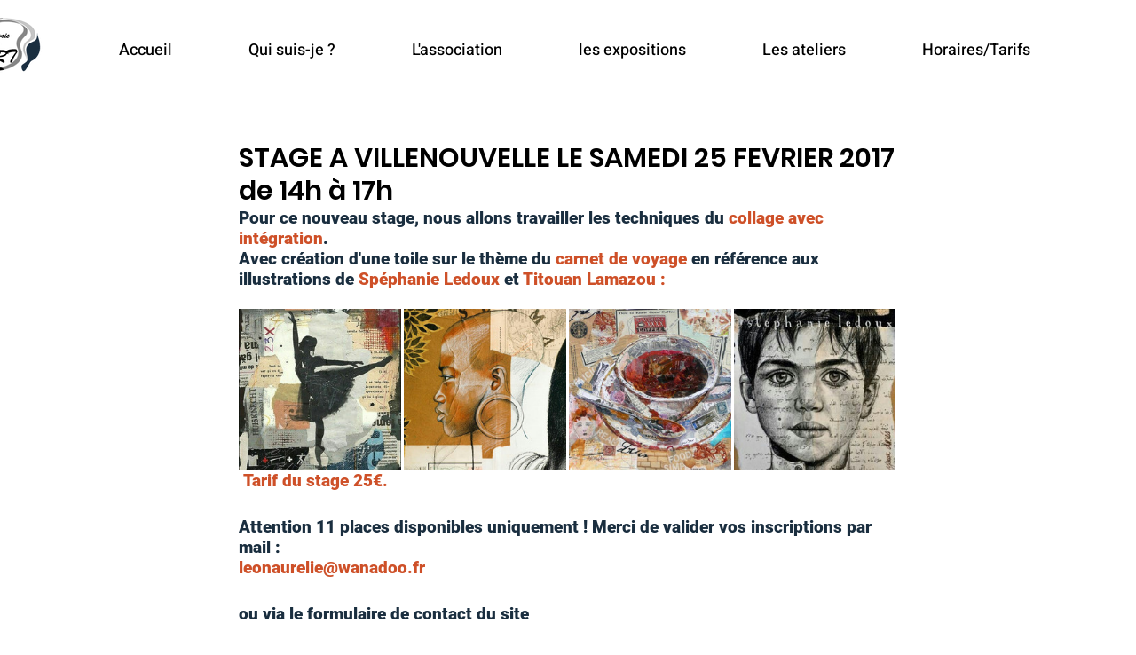

--- FILE ---
content_type: text/css; charset=utf-8
request_url: https://www.lavoiedelart.com/_serverless/pro-gallery-css-v4-server/layoutCss?ver=2&id=du11e-not-scoped&items=3423_461_653%7C3363_736_981%7C3437_600_588%7C3550_300_781&container=348_740_242_720&options=gallerySizeType:px%7CenableInfiniteScroll:true%7CtitlePlacement:SHOW_ON_HOVER%7CgridStyle:1%7CimageMargin:3%7CgalleryLayout:2%7CisVertical:false%7CnumberOfImagesPerRow:4%7CgallerySizePx:300%7CcubeRatio:1%7CcubeType:fill%7CgalleryThumbnailsAlignment:bottom%7CthumbnailSpacings:0
body_size: -145
content:
#pro-gallery-du11e-not-scoped [data-hook="item-container"][data-idx="0"].gallery-item-container{opacity: 1 !important;display: block !important;transition: opacity .2s ease !important;top: 0px !important;left: 0px !important;right: auto !important;height: 182px !important;width: 183px !important;} #pro-gallery-du11e-not-scoped [data-hook="item-container"][data-idx="0"] .gallery-item-common-info-outer{height: 100% !important;} #pro-gallery-du11e-not-scoped [data-hook="item-container"][data-idx="0"] .gallery-item-common-info{height: 100% !important;width: 100% !important;} #pro-gallery-du11e-not-scoped [data-hook="item-container"][data-idx="0"] .gallery-item-wrapper{width: 183px !important;height: 182px !important;margin: 0 !important;} #pro-gallery-du11e-not-scoped [data-hook="item-container"][data-idx="0"] .gallery-item-content{width: 183px !important;height: 182px !important;margin: 0px 0px !important;opacity: 1 !important;} #pro-gallery-du11e-not-scoped [data-hook="item-container"][data-idx="0"] .gallery-item-hover{width: 183px !important;height: 182px !important;opacity: 1 !important;} #pro-gallery-du11e-not-scoped [data-hook="item-container"][data-idx="0"] .item-hover-flex-container{width: 183px !important;height: 182px !important;margin: 0px 0px !important;opacity: 1 !important;} #pro-gallery-du11e-not-scoped [data-hook="item-container"][data-idx="0"] .gallery-item-wrapper img{width: 100% !important;height: 100% !important;opacity: 1 !important;} #pro-gallery-du11e-not-scoped [data-hook="item-container"][data-idx="1"].gallery-item-container{opacity: 1 !important;display: block !important;transition: opacity .2s ease !important;top: 0px !important;left: 186px !important;right: auto !important;height: 182px !important;width: 183px !important;} #pro-gallery-du11e-not-scoped [data-hook="item-container"][data-idx="1"] .gallery-item-common-info-outer{height: 100% !important;} #pro-gallery-du11e-not-scoped [data-hook="item-container"][data-idx="1"] .gallery-item-common-info{height: 100% !important;width: 100% !important;} #pro-gallery-du11e-not-scoped [data-hook="item-container"][data-idx="1"] .gallery-item-wrapper{width: 183px !important;height: 182px !important;margin: 0 !important;} #pro-gallery-du11e-not-scoped [data-hook="item-container"][data-idx="1"] .gallery-item-content{width: 183px !important;height: 182px !important;margin: 0px 0px !important;opacity: 1 !important;} #pro-gallery-du11e-not-scoped [data-hook="item-container"][data-idx="1"] .gallery-item-hover{width: 183px !important;height: 182px !important;opacity: 1 !important;} #pro-gallery-du11e-not-scoped [data-hook="item-container"][data-idx="1"] .item-hover-flex-container{width: 183px !important;height: 182px !important;margin: 0px 0px !important;opacity: 1 !important;} #pro-gallery-du11e-not-scoped [data-hook="item-container"][data-idx="1"] .gallery-item-wrapper img{width: 100% !important;height: 100% !important;opacity: 1 !important;} #pro-gallery-du11e-not-scoped [data-hook="item-container"][data-idx="2"].gallery-item-container{opacity: 1 !important;display: block !important;transition: opacity .2s ease !important;top: 0px !important;left: 372px !important;right: auto !important;height: 182px !important;width: 183px !important;} #pro-gallery-du11e-not-scoped [data-hook="item-container"][data-idx="2"] .gallery-item-common-info-outer{height: 100% !important;} #pro-gallery-du11e-not-scoped [data-hook="item-container"][data-idx="2"] .gallery-item-common-info{height: 100% !important;width: 100% !important;} #pro-gallery-du11e-not-scoped [data-hook="item-container"][data-idx="2"] .gallery-item-wrapper{width: 183px !important;height: 182px !important;margin: 0 !important;} #pro-gallery-du11e-not-scoped [data-hook="item-container"][data-idx="2"] .gallery-item-content{width: 183px !important;height: 182px !important;margin: 0px 0px !important;opacity: 1 !important;} #pro-gallery-du11e-not-scoped [data-hook="item-container"][data-idx="2"] .gallery-item-hover{width: 183px !important;height: 182px !important;opacity: 1 !important;} #pro-gallery-du11e-not-scoped [data-hook="item-container"][data-idx="2"] .item-hover-flex-container{width: 183px !important;height: 182px !important;margin: 0px 0px !important;opacity: 1 !important;} #pro-gallery-du11e-not-scoped [data-hook="item-container"][data-idx="2"] .gallery-item-wrapper img{width: 100% !important;height: 100% !important;opacity: 1 !important;} #pro-gallery-du11e-not-scoped [data-hook="item-container"][data-idx="3"].gallery-item-container{opacity: 1 !important;display: block !important;transition: opacity .2s ease !important;top: 0px !important;left: 558px !important;right: auto !important;height: 182px !important;width: 182px !important;} #pro-gallery-du11e-not-scoped [data-hook="item-container"][data-idx="3"] .gallery-item-common-info-outer{height: 100% !important;} #pro-gallery-du11e-not-scoped [data-hook="item-container"][data-idx="3"] .gallery-item-common-info{height: 100% !important;width: 100% !important;} #pro-gallery-du11e-not-scoped [data-hook="item-container"][data-idx="3"] .gallery-item-wrapper{width: 182px !important;height: 182px !important;margin: 0 !important;} #pro-gallery-du11e-not-scoped [data-hook="item-container"][data-idx="3"] .gallery-item-content{width: 182px !important;height: 182px !important;margin: 0px 0px !important;opacity: 1 !important;} #pro-gallery-du11e-not-scoped [data-hook="item-container"][data-idx="3"] .gallery-item-hover{width: 182px !important;height: 182px !important;opacity: 1 !important;} #pro-gallery-du11e-not-scoped [data-hook="item-container"][data-idx="3"] .item-hover-flex-container{width: 182px !important;height: 182px !important;margin: 0px 0px !important;opacity: 1 !important;} #pro-gallery-du11e-not-scoped [data-hook="item-container"][data-idx="3"] .gallery-item-wrapper img{width: 100% !important;height: 100% !important;opacity: 1 !important;} #pro-gallery-du11e-not-scoped .pro-gallery-prerender{height:182px !important;}#pro-gallery-du11e-not-scoped {height:182px !important; width:740px !important;}#pro-gallery-du11e-not-scoped .pro-gallery-margin-container {height:182px !important;}#pro-gallery-du11e-not-scoped .pro-gallery {height:182px !important; width:740px !important;}#pro-gallery-du11e-not-scoped .pro-gallery-parent-container {height:182px !important; width:743px !important;}